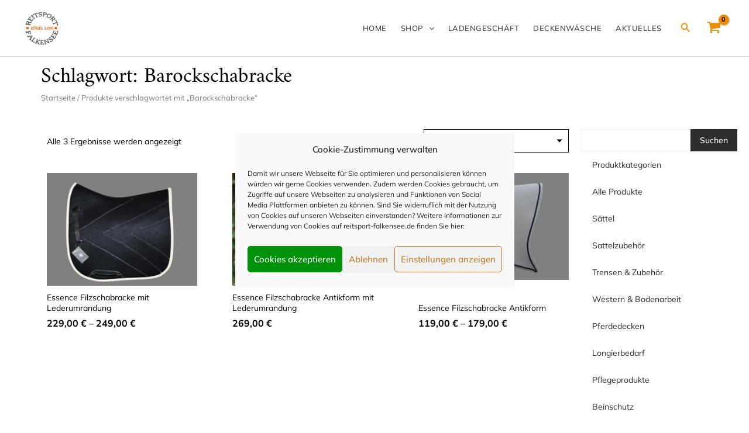

--- FILE ---
content_type: text/css
request_url: https://reitsport-falkensee.de/wp-content/uploads/elementor/css/post-3296.css?ver=1768354800
body_size: 1138
content:
.elementor-3296 .elementor-element.elementor-element-2789bf7{--display:flex;--flex-direction:column;--container-widget-width:100%;--container-widget-height:initial;--container-widget-flex-grow:0;--container-widget-align-self:initial;--flex-wrap-mobile:wrap;}.elementor-3296 .elementor-element.elementor-element-9265a7b{--display:flex;--flex-direction:row;--container-widget-width:initial;--container-widget-height:100%;--container-widget-flex-grow:1;--container-widget-align-self:stretch;--flex-wrap-mobile:wrap;--gap:0px 40px;--row-gap:0px;--column-gap:40px;}.elementor-3296 .elementor-element.elementor-element-da9829f{--display:flex;--flex-direction:column;--container-widget-width:100%;--container-widget-height:initial;--container-widget-flex-grow:0;--container-widget-align-self:initial;--flex-wrap-mobile:wrap;}.elementor-3296 .elementor-element.elementor-element-8703070.elementor-wc-products ul.products li.product{--button-align-display:flex;--button-align-direction:column;--button-align-justify:space-between;}.elementor-3296 .elementor-element.elementor-element-8703070.elementor-wc-products  ul.products{grid-column-gap:60px;grid-row-gap:60px;}.elementor-3296 .elementor-element.elementor-element-8703070.elementor-wc-products ul.products li.product .woocommerce-loop-product__title, .elementor-3296 .elementor-element.elementor-element-8703070.elementor-wc-products ul.products li.product .woocommerce-loop-category__title{font-family:"Mulish", Sans-serif;font-size:14px;font-weight:400;}.elementor-3296 .elementor-element.elementor-element-8703070.elementor-wc-products ul.products li.product .price{font-family:"Mulish", Sans-serif;font-size:16px;}.elementor-3296 .elementor-element.elementor-element-8703070.elementor-wc-products ul.products li.product .button{color:var( --e-global-color-astglobalcolor3 );background-color:var( --e-global-color-primary );}.elementor-3296 .elementor-element.elementor-element-8703070.elementor-wc-products ul.products li.product span.onsale{display:block;}.elementor-3296 .elementor-element.elementor-element-b409c82{--display:flex;--flex-direction:column;--container-widget-width:100%;--container-widget-height:initial;--container-widget-flex-grow:0;--container-widget-align-self:initial;--flex-wrap-mobile:wrap;}.elementor-3296 .elementor-element.elementor-element-8a0a3a1 .e-search-input{font-size:14px;}.elementor-3296 .elementor-element.elementor-element-8a0a3a1{--e-search-input-padding-block-start:4px;--e-search-input-padding-inline-start:12px;--e-search-input-padding-block-end:4px;--e-search-input-padding-inline-end:12px;--e-search-submit-margin-inline-start:0px;--e-search-submit-padding:12px 16px 12px 16px;}.elementor-3296 .elementor-element.elementor-element-f26aadd .elementor-menu-toggle{margin:0 auto;}.elementor-3296 .elementor-element.elementor-element-f26aadd .elementor-nav-menu--main .elementor-item{color:var( --e-global-color-primary );fill:var( --e-global-color-primary );}@media(min-width:768px){.elementor-3296 .elementor-element.elementor-element-da9829f{--width:80%;}.elementor-3296 .elementor-element.elementor-element-b409c82{--width:20%;}}@media(max-width:1024px) and (min-width:768px){.elementor-3296 .elementor-element.elementor-element-da9829f{--width:100%;}}@media(max-width:1024px){.elementor-3296 .elementor-element.elementor-element-9265a7b{--flex-direction:column;--container-widget-width:100%;--container-widget-height:initial;--container-widget-flex-grow:0;--container-widget-align-self:initial;--flex-wrap-mobile:wrap;}.elementor-3296 .elementor-element.elementor-element-8703070.elementor-wc-products  ul.products{grid-column-gap:20px;grid-row-gap:40px;}}@media(max-width:767px){.elementor-3296 .elementor-element.elementor-element-8703070.elementor-wc-products  ul.products{grid-column-gap:20px;grid-row-gap:40px;}.elementor-3296 .elementor-element.elementor-element-8703070.elementor-wc-products ul.products li.product .woocommerce-loop-product__title, .elementor-3296 .elementor-element.elementor-element-8703070.elementor-wc-products ul.products li.product .woocommerce-loop-category__title{font-size:14px;}.elementor-3296 .elementor-element.elementor-element-8703070.elementor-wc-products ul.products li.product .price{font-size:12px;}}/* Start custom CSS */.woocommerce-js .woocommerce-ordering select{
    border: 1px solid #000;
        background-color: #fff;
    color: #000;
    padding: 5px 30px 5px 10px;
    font-size:12px;
    appearance: none;         /* Entfernt den Standard-Pfeil */
    -webkit-appearance: none; /* Für Safari/Chrome */
    -moz-appearance: none;    /* Für Firefox */
    background-image: url("data:image/svg+xml;utf8,<svg xmlns='http://www.w3.org/2000/svg' width='10' height='10' viewBox='0 0 10 10'><path fill='black' d='M0 2.5 L5 7.5 L10 2.5'/></svg>");
    background-repeat: no-repeat;
    background-position: right 10px center;
    background-size: 10px;

}

.woocommerce-loop-product__buttons{
    display:none;
}

.ast-on-card-button.ast-onsale-card{
    border-radius:0px;
    background-color:red;
    text-transform:uppercase;
    font-weight:700;
    box-shadow:none;
}/* End custom CSS */